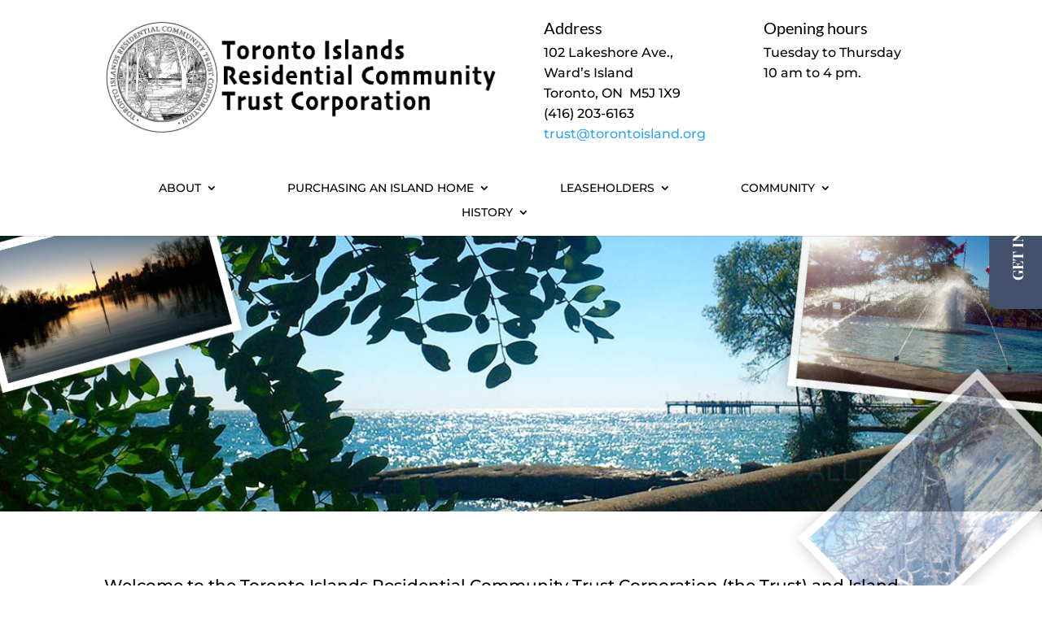

--- FILE ---
content_type: text/css
request_url: https://torontoisland.org/wp-content/themes/royalish_child_theme/style.css?ver=4.27.5
body_size: 1838
content:
/* 
 Theme Name:     Royalish
 Author:         markhendriksen.com
 Author URI:     https://www.markhendriksen.com
 Template:       Divi
 Version:        1.0
 Description:  	 A child theme for Divi
*/ 


/* ----------- PUT YOUR CUSTOM CSS BELOW THIS LINE -- DO NOT EDIT ABOVE THIS LINE --------------------------- */ 

/* ##### CHANGE COLORS ##### */

/* ######## MOBILE HAMBURGER ######### */

.mobile_menu_bar:before {
	color: #43516c;
}

/* ######## BUTTON SINGLE BLOG POST ######### */

.more-link {
    background-color: #06659f;
    color: #fff;
}

/* ######### SIDEBAR WIDGETS ########## */

.et_pb_widget {
border: 1px solid #e5e5e5;
border-top: 5px solid #43516c;
}

/* ##### END CHANGE COLORS ##### */



/* ##### GENERAL ##### */

#page-container {
	overflow: hidden;
}

@media (max-width: 980px) {
.title_mobile_center h2 {
	text-align: center;
}

.button_center_mobile .et_pb_button_module_wrapper {
	text-align: center;	
}}

@media (min-width: 981px) and (max-width: 1400px) {
.et_pb_row.custom_row_95,
.container.et_menu_container {
	max-width: 95% !important;
    width: 95% !important;
}}


/* ##### TOP HEADER ##### */

.custom_header h3 {
	padding-bottom: 0px !important;
}

/* ##### MENU ##### */

#et-top-navigation {
	width: 100%;
	padding-left: 0px !important;
	text-align: center !important;
}

.container.et_menu_container {
	max-width: 1400px !important;
}

#top-menu li {
    padding-right: 75px;
}

@media (min-width: 981px) and (max-width: 1200px) {
#top-menu li {
    padding-right: 35px;
}
}

.et_header_style_left #et-top-navigation, .et_header_style_split #et-top-navigation {
    padding-top: 25px !important;
}

.et_header_style_left #et-top-navigation, .et_header_style_split #et-top-navigation {
    padding-top: 22px !important;
}

.et_header_style_left #et-top-navigation nav>ul>li>a, .et_header_style_split #et-top-navigation nav>ul>li>a {
    padding-bottom: 23px;
}

#top-menu-nav,
#top-menu {
	width: 100%;
}

#et_mobile_nav_menu {
	float: none !important;
}

@media (min-width: 480px) and (max-width: 980px) {
.custom_logo .et_pb_image {
	margin-right: 0px !important;
    margin-left: 0px !important;
	text-align: left !important;	
}}

/* ##### HEADER IMAGE HOME PAGE ##### */

.header_image_top_left .et_pb_image_wrap {
    transform: rotate(345deg);
}

.header_image_top_right .et_pb_image_wrap {
    transform: rotate(15deg);
}

.header_image_bottom_right .et_pb_image_wrap {
	transform: rotate(350deg);
}

@media (min-width: 981px) and (max-width: 1400px) {
.header_title_home h1 {
	font-size: 60px !important;
}

.et_pb_text.header_title_home {
	margin-top: 40px!important;
}

.custom_header_image {
	padding-bottom: 75px !important;
	padding-top: 75px !important;
}}

@media (min-width: 1401px) and (max-width: 1700px) {
.header_title_home h1 {
	font-size: 78px !important;
}}


@media (min-width: 1701px) {
.header_title_home h1 {
	font-size: 78px !important;
}}


/* ##### HOME SERVICES ##### */

@media (min-width: 480px) {
.home_service_1,
.home_service_3 {
	border-right: 5px solid #fff;
}}

@media (max-width: 767px) {
.home_service_1,
.home_service_2,
.home_service_3,
.home_service_4 {
	border-bottom: 5px solid #fff;
}}



.service_home_overlay {
	-webkit-transition: all .3s ease-out;
	-moz-transition: all 0.3s ease-out;
	-ms-transition: all 0.3s ease-out;
	-o-transition: all 0.3s ease-out;
	transition: all 0.3s ease-out;
}

.service_home_overlay:hover {
    background: rgba(255, 255, 255, 0) !important;
}

@media (min-width: 981px) and (max-width: 1400px) {
.title_mobile_center {
	max-width: 100% !important;
	padding-left: 35px;
	padding-right: 35px;
}

.et_pb_section.custom_services_home .et_pb_row {
	max-width: 95%!important;
    width: 95%;
}}

/* ##### HOME CHOOSE US ##### */

@media (min-width: 981px) and (max-width: 1400px) {
.choose_us_home {
	padding-left:125px !important;	
}

.choose_us_home h4.et_pb_module_header {
	font-size: 16px !important;	
}}


/* ##### HOME HOW WE WORK ##### */

@media (min-width: 981px) {
.how_we_work_blurb .et_pb_image_wrap {
	margin-top: 25px;
    padding-right: 25px;
}}

.how_we_work_blurb_1,
.how_we_work_blurb_3 {
	border-right: 5px solid #fff;
}

/* ##### HOME PROJECTS ##### */

@media (min-width: 981px) {
.home_project_1,
.home_project_2,
.home_project_3 {
	border-right: 5px solid #fff;
}}

@media (max-width: 479px) {
.home_project_1,
.home_project_2,
.home_project_3 {
	border-bottom: 5px solid #fff;
}}

@media (min-width: 480px) and (max-width: 980px) {
.home_project_1,
.home_project_3 {
	border-right: 5px solid #fff;	
}

.home_project_1,
.home_project_2 {
	border-bottom: 5px solid #fff;	
}}

.projects_title_row .projects_title_row_1_4_first {
	width: 35%;
}

.projects_title_row .projects_title_row_1_4_second {
	width: 15%;
}

/* ##### SUB PAGES GENERAL ##### */

@media (max-width: 479px) {
.sub_header .header-content {
    width: 100% !important;
}}

/* ##### ABOUT US PAGES ##### */

@media (min-width: 981px) and (max-width: 1300px) {
.about_us_column_top_padding {
	padding-top:125px;
}}


/* ##### SERVICES PAGES ##### */

.service_page_row .et_pb_column {
    box-shadow: 0px 2px 30px 4px rgba(0,0,0,0.15);
	-webkit-transition: all .3s ease-out;
	-moz-transition: all 0.3s ease-out;
	-ms-transition: all 0.3s ease-out;
	-o-transition: all 0.3s ease-out;
	transition: all 0.3s ease-out;
}

.service_page_row .et_pb_column:hover {
    box-shadow: 0px 2px 30px 4px rgba(0,0,0,0);
}


/* ##### TESTIMONIAL PAGE ##### */

.custom_testimonial .et_pb_testimonial_description {
	float: right;
    display: inline-block;
    width: 50%;
    text-align: right;
}

.custom_testimonial .et_pb_testimonial_portrait {
    display: block;
    float: left;
}

@media (min-width: 981px) and (max-width: 1300px) {
.custom_testimonial .et_pb_testimonial_portrait {
    text-align: center;
    float: none;
}

.custom_testimonial .et_pb_testimonial_description {
	float: none;
    width: 100%;
    text-align: center;
}}


/* ##### BLOG PAGE ##### */

.more-link {
	display: inline-block !important;
    padding: 1px 15px;
    margin-top: 15px;
    box-shadow: 0px 0px 30px 0px rgba(0, 0, 0, 0.25098039215686274);
    text-transform: uppercase;
    font-size: 14px;
}

/* ############################ */
/* ######### SIDEBAR ########## */
/* ############################ */

.et_pb_widget {
padding: 30px;
border-radius: 5px;
}

h4.widgettitle {
font-size: 24px;
font-weight: bold;
}

.et_pb_widget ul li {
margin-bottom: 0em;
}

.et_pb_widget ul {
padding-left: 40px !important;
list-style-type: disc !important;
}

.et_pb_widget li a:hover {
color: #000 !important;
}

/* ###### SEARCH RESULT PAGE ###### */

@media (min-width: 981px) {
.search #left-area {
	width: 64.833%;
}

.search #sidebar {
	width: 29.666%;
	border-left: 1px solid #e2e2e2;
}

.search #main-content .container:before {
    display: none !important;
}}

.search .et_pb_post a img {
    padding-bottom: 25px;
}

.search h2 {
	font-size: 30px;
	font-weight: bold;
}

.search h4.widgettitle {
	font-size: 22px;
	font-weight: bold;
}

.search #sidebar .et_pb_widget {
	padding: 25px;
	margin-bottom: 18.54%;
}

/* ###### CATEGORY PAGE ###### */

@media (min-width: 981px) {
.category #left-area {
	width: 64.833%;
}

.category #sidebar {
	width: 29.666%;
	border-left: 1px solid #e2e2e2;
}

.category #main-content .container:before {
    display: none !important;
}}

.category .et_pb_post a img {
    padding-bottom: 25px;
}

.category h2 {
	font-size: 30px;
	font-weight: bold;
}

.category h4.widgettitle {
	font-size: 22px;
	font-weight: bold;
}

.category #sidebar .et_pb_widget {
	padding: 25px;
	margin-bottom: 18.54%;
}

/* ##### CTA FIXED DESKTOP ##### */

.cta_fixed_right_container {
	position:fixed;
	top: 25%;
	right:0px;
	z-index:9999999;
	transform: translateX(100%);
	box-shadow: rgba(0, 0, 0, 0.12) 0px 0px 10px;
    transition: 0.5s ease-out;
}

.show_form {
	transform: translateX(0px);
}


.cta_fixed_right_tab_text {
    transform: translate(-100%, -100%) rotate(-90deg);
    transform-origin: right bottom 0px;
    position: absolute;
    top: 0px;
    min-width: 200px;
    text-align: center;
    justify-content: center;
    padding: 1.3rem 1rem 1rem 1em;
    margin: 0px;
    display: flex;
}

.cta_fixed_right_tab_text:hover {
	cursor: pointer;
}

.custom_contact_form p input, .custom_contact_form p textarea {
    padding: 15px 0 10px 0 !important;
}

.fa-times-circle {
	font-size: 22px;
	cursor: pointer;
	color: #000 !important;
}

/* ##### CTA FIXED MOBILE ##### */

@media (max-width: 980px) {
.cta_fixed_right_container_mobile {
	position:fixed;
	bottom: 0 !important;
	right:0px !important;
	left:0px !important;
	z-index:99999999;
	transform: translateY(100%);
	transition: 0.5s ease-out;
}

.cta_fixed_right_tab_text_mobile  {
	transform: translate(0%, -100%) rotate(0deg);
    transform-origin: center bottom 0px;
    position: absolute;
    top: 0px;
    width: 100%;
    text-align: center;
    justify-content: center;
    padding: 1.3rem 1rem 1rem 1em;
    margin: 0px;
    display: flex;
}

.show_form {
transform: translateY(0px);
}

.cta_fixed_right_tab_text_mobile:hover {
	cursor: pointer;
}	

.cross_icon .fa-times-circle {	
	float: right !important;
    margin-right: 35px !important;	
}}

@media (max-height: 560px) {
.cta_fixed_right_container_mobile {
	display: none;	
}}

/* ###### DIVI 4.0+ FIXES ###### */

@media (min-width: 981px) {
.custom_menu li {
    padding-right: 75px !important;
}

#top-menu-nav,
.custom_menu {
	width: 100%;
}}

@media (min-width: 981px) and (max-width: 1200px) {
.custom_menu li {
    padding-right: 35px !important;
}}

.et_pb_text_2 {
	width: 100% !important;
}



--- FILE ---
content_type: text/css
request_url: https://torontoisland.org/wp-content/et-cache/8063/et-core-unified-8063.min.css?ver=1767819266
body_size: -356
content:
input{width:100%}.et_pb_text_5_tb_footer a{line-height:0em!important}

--- FILE ---
content_type: text/css
request_url: https://torontoisland.org/wp-content/et-cache/8063/et-core-unified-tb-17-tb-18-deferred-8063.min.css?ver=1767819267
body_size: 1256
content:
.et_pb_section_0_tb_header.et_pb_section{padding-top:0px;padding-bottom:0px;background-color:#ffffff!important}.et_pb_section_0_tb_header{z-index:99999!important}.et_pb_image_0_tb_header{text-align:left;margin-left:0}.et_pb_text_0_tb_header,.et_pb_text_2_tb_header{margin-bottom:0px!important}.et_pb_text_1_tb_header,.et_pb_text_3_tb_header{line-height:1.6em;line-height:1.6em;padding-top:10px!important}.et_pb_section_2_tb_header.et_pb_section{padding-top:0px;padding-bottom:0px}.et_pb_row_1_tb_header.et_pb_row{padding-top:14px!important;padding-bottom:14px!important;padding-top:14px;padding-bottom:14px}.et_pb_row_1_tb_header,body #page-container .et-db #et-boc .et-l .et_pb_row_1_tb_header.et_pb_row,body.et_pb_pagebuilder_layout.single #page-container #et-boc .et-l .et_pb_row_1_tb_header.et_pb_row,body.et_pb_pagebuilder_layout.single.et_full_width_page #page-container #et-boc .et-l .et_pb_row_1_tb_header.et_pb_row{max-width:1400px}.et_pb_menu_0_tb_header.et_pb_menu ul li a{text-transform:uppercase;color:#000000!important}.et_pb_menu_0_tb_header.et_pb_menu{background-color:#ffffff}.et_pb_menu_0_tb_header.et_pb_menu ul li.current-menu-item a{color:#dba634!important}.et_pb_menu_0_tb_header.et_pb_menu .nav li ul,.et_pb_menu_0_tb_header.et_pb_menu .et_mobile_menu,.et_pb_menu_0_tb_header.et_pb_menu .et_mobile_menu ul{background-color:#ffffff!important}.et_pb_menu_0_tb_header .et_pb_menu_inner_container>.et_pb_menu__logo-wrap,.et_pb_menu_0_tb_header .et_pb_menu__logo-slot{width:auto;max-width:100%}.et_pb_menu_0_tb_header .et_pb_menu_inner_container>.et_pb_menu__logo-wrap .et_pb_menu__logo img,.et_pb_menu_0_tb_header .et_pb_menu__logo-slot .et_pb_menu__logo-wrap img{height:auto;max-height:none}.et_pb_menu_0_tb_header .mobile_nav .mobile_menu_bar:before,.et_pb_menu_0_tb_header .et_pb_menu__icon.et_pb_menu__search-button,.et_pb_menu_0_tb_header .et_pb_menu__icon.et_pb_menu__close-search-button,.et_pb_menu_0_tb_header .et_pb_menu__icon.et_pb_menu__cart-button{color:#2ea3f2}@media only screen and (max-width:980px){.et_pb_image_0_tb_header .et_pb_image_wrap img{width:auto}}@media only screen and (max-width:767px){.et_pb_image_0_tb_header .et_pb_image_wrap img{width:auto}}.et_pb_section_0_tb_footer{z-index:10;box-shadow:0px -10px 18px -6px rgba(0,0,0,0.3)}.et_pb_section_0_tb_footer.et_pb_section{background-color:#43516c!important}.et_pb_text_0_tb_footer h3,.et_pb_text_1_tb_footer.et_pb_text,.et_pb_text_1_tb_footer.et_pb_text a,.et_pb_text_2_tb_footer h3,.et_pb_text_3_tb_footer.et_pb_text,.et_pb_text_3_tb_footer.et_pb_text a,.et_pb_text_4_tb_footer h3,.et_pb_text_6_tb_footer h3,.et_pb_text_7_tb_footer.et_pb_text,.et_pb_text_7_tb_footer.et_pb_text a,.et_pb_text_8_tb_footer h3,.et_pb_text_9_tb_footer.et_pb_text,.et_pb_text_9_tb_footer.et_pb_text a,.et_pb_text_10_tb_footer.et_pb_text,.et_pb_text_10_tb_footer.et_pb_text a{color:#ffffff!important}.et_pb_text_0_tb_footer,.et_pb_text_2_tb_footer,.et_pb_text_4_tb_footer,.et_pb_text_6_tb_footer,.et_pb_text_8_tb_footer{margin-bottom:0px!important}.et_pb_divider_0_tb_footer:before,.et_pb_divider_1_tb_footer:before,.et_pb_divider_2_tb_footer:before,.et_pb_divider_3_tb_footer:before,.et_pb_divider_4_tb_footer:before{border-top-color:#eeefb3}.et_pb_text_1_tb_footer a,.et_pb_text_3_tb_footer a,.et_pb_text_7_tb_footer a,.et_pb_text_9_tb_footer a,.et_pb_text_10_tb_footer a{line-height:2em}.et_pb_text_3_tb_footer{line-height:0em;line-height:0em}.et_pb_text_10_tb_footer{font-size:12px}.et_pb_section_1_tb_footer.et_pb_section,.et_pb_section_2_tb_footer.et_pb_section{padding-top:0px;padding-bottom:0px;background-color:#ffffff!important}.et_pb_row_2_tb_footer,body #page-container .et-db #et-boc .et-l .et_pb_row_2_tb_footer.et_pb_row,body.et_pb_pagebuilder_layout.single #page-container #et-boc .et-l .et_pb_row_2_tb_footer.et_pb_row,body.et_pb_pagebuilder_layout.single.et_full_width_page #page-container #et-boc .et-l .et_pb_row_2_tb_footer.et_pb_row,.et_pb_row_3_tb_footer,body #page-container .et-db #et-boc .et-l .et_pb_row_3_tb_footer.et_pb_row,body.et_pb_pagebuilder_layout.single #page-container #et-boc .et-l .et_pb_row_3_tb_footer.et_pb_row,body.et_pb_pagebuilder_layout.single.et_full_width_page #page-container #et-boc .et-l .et_pb_row_3_tb_footer.et_pb_row{width:100%;max-width:100%}.et_pb_text_12_tb_footer,.et_pb_text_14_tb_footer{font-family:'Playfair Display',Georgia,"Times New Roman",serif;font-weight:700;text-transform:uppercase;font-size:18px;background-color:#43516c;border-radius:10px 10px 0px 0px;overflow:hidden;padding-right:35px!important;padding-left:35px!important}.et_pb_contact_form_0_tb_footer.et_pb_contact_form_container h1,.et_pb_contact_form_0_tb_footer.et_pb_contact_form_container h2.et_pb_contact_main_title,.et_pb_contact_form_0_tb_footer.et_pb_contact_form_container h3.et_pb_contact_main_title,.et_pb_contact_form_0_tb_footer.et_pb_contact_form_container h4.et_pb_contact_main_title,.et_pb_contact_form_0_tb_footer.et_pb_contact_form_container h5.et_pb_contact_main_title,.et_pb_contact_form_0_tb_footer.et_pb_contact_form_container h6.et_pb_contact_main_title{font-size:24px}.et_pb_contact_form_0_tb_footer.et_pb_contact_form_container .input,.et_pb_contact_form_0_tb_footer.et_pb_contact_form_container .input::placeholder,.et_pb_contact_form_0_tb_footer.et_pb_contact_form_container .input[type=checkbox]+label,.et_pb_contact_form_0_tb_footer.et_pb_contact_form_container .input[type=radio]+label,.et_pb_contact_form_1_tb_footer.et_pb_contact_form_container .input,.et_pb_contact_form_1_tb_footer.et_pb_contact_form_container .input::placeholder,.et_pb_contact_form_1_tb_footer.et_pb_contact_form_container .input[type=checkbox]+label,.et_pb_contact_form_1_tb_footer.et_pb_contact_form_container .input[type=radio]+label{font-size:13px}.et_pb_contact_form_0_tb_footer.et_pb_contact_form_container .input::-webkit-input-placeholder{font-size:13px}.et_pb_contact_form_0_tb_footer.et_pb_contact_form_container .input::-moz-placeholder{font-size:13px}.et_pb_contact_form_0_tb_footer.et_pb_contact_form_container .input:-ms-input-placeholder{font-size:13px}.et_pb_contact_form_1_tb_footer.et_pb_contact_form_container .input::-webkit-input-placeholder{font-size:13px}.et_pb_contact_form_1_tb_footer.et_pb_contact_form_container .input::-moz-placeholder{font-size:13px}.et_pb_contact_form_1_tb_footer.et_pb_contact_form_container .input:-ms-input-placeholder{font-size:13px}.et_pb_contact_form_0_tb_footer.et_pb_contact_form_container .input,.et_pb_contact_form_0_tb_footer.et_pb_contact_form_container .input[type="checkbox"]+label i,.et_pb_contact_form_0_tb_footer.et_pb_contact_form_container .input[type="radio"]+label i,.et_pb_contact_form_1_tb_footer.et_pb_contact_form_container .input,.et_pb_contact_form_1_tb_footer.et_pb_contact_form_container .input[type="checkbox"]+label i,.et_pb_contact_form_1_tb_footer.et_pb_contact_form_container .input[type="radio"]+label i{border-bottom-width:1px}.et_pb_contact_form_0_tb_footer.et_pb_contact_form_container,.et_pb_contact_form_1_tb_footer.et_pb_contact_form_container{padding-top:0px;padding-right:50px;padding-bottom:50px;padding-left:50px}body #page-container .et_pb_section .et_pb_contact_form_0_tb_footer.et_pb_contact_form_container.et_pb_module .et_pb_button,body #page-container .et_pb_section .et_pb_contact_form_1_tb_footer.et_pb_contact_form_container.et_pb_module .et_pb_button{color:#ffffff!important;border-width:0px!important;border-radius:0px;font-size:14px;background-color:#43516c!important}body #page-container .et_pb_section .et_pb_contact_form_0_tb_footer.et_pb_contact_form_container.et_pb_module .et_pb_button,body #page-container .et_pb_section .et_pb_contact_form_0_tb_footer.et_pb_contact_form_container.et_pb_module .et_pb_button:hover,body #page-container .et_pb_section .et_pb_contact_form_1_tb_footer.et_pb_contact_form_container.et_pb_module .et_pb_button,body #page-container .et_pb_section .et_pb_contact_form_1_tb_footer.et_pb_contact_form_container.et_pb_module .et_pb_button:hover{padding:0.3em 1em!important}body #page-container .et_pb_section .et_pb_contact_form_0_tb_footer.et_pb_contact_form_container.et_pb_module .et_pb_button:before,body #page-container .et_pb_section .et_pb_contact_form_0_tb_footer.et_pb_contact_form_container.et_pb_module .et_pb_button:after,body #page-container .et_pb_section .et_pb_contact_form_1_tb_footer.et_pb_contact_form_container.et_pb_module .et_pb_button:before,body #page-container .et_pb_section .et_pb_contact_form_1_tb_footer.et_pb_contact_form_container.et_pb_module .et_pb_button:after{display:none!important}.et_pb_contact_form_0_tb_footer .input,.et_pb_contact_form_0_tb_footer .input[type="checkbox"]+label i,.et_pb_contact_form_0_tb_footer .input[type="radio"]+label i,.et_pb_contact_form_1_tb_footer .input,.et_pb_contact_form_1_tb_footer .input[type="checkbox"]+label i,.et_pb_contact_form_1_tb_footer .input[type="radio"]+label i{background-color:rgba(255,255,255,0)}.et_pb_contact_form_0_tb_footer.et_pb_contact_form_container .et_pb_contact_main_title,.et_pb_contact_form_1_tb_footer.et_pb_contact_form_container .et_pb_contact_main_title{padding-bottom:25px}.et_pb_contact_form_0_tb_footer.et_pb_contact_form_container.et_pb_contact_form_container .et_contact_bottom_container .et_pb_contact_submit.et_pb_button,.et_pb_contact_form_1_tb_footer.et_pb_contact_form_container.et_pb_contact_form_container .et_contact_bottom_container .et_pb_contact_submit.et_pb_button{padding-top:6px!important}.et_pb_contact_form_0_tb_footer.et_pb_contact_form_container .et_pb_contact_right p{font-size:12px!important}.et_pb_text_13_tb_footer{padding-bottom:35px!important}.et_pb_column_6_tb_footer,.et_pb_column_7_tb_footer{padding-top:25px;padding-right:0px;padding-bottom:35px;padding-left:0px}.et_pb_row_2_tb_footer.et_pb_row,.et_pb_row_3_tb_footer.et_pb_row{padding-top:0px!important;padding-bottom:0px!important;margin-left:auto!important;margin-right:0px!important;padding-top:0px;padding-bottom:0px}@media only screen and (min-width:981px){.et_pb_section_2_tb_footer{display:none!important}}@media only screen and (max-width:980px){.et_pb_contact_form_0_tb_footer.et_pb_contact_form_container .input,.et_pb_contact_form_0_tb_footer.et_pb_contact_form_container .input[type="checkbox"]+label i,.et_pb_contact_form_0_tb_footer.et_pb_contact_form_container .input[type="radio"]+label i,.et_pb_contact_form_1_tb_footer.et_pb_contact_form_container .input,.et_pb_contact_form_1_tb_footer.et_pb_contact_form_container .input[type="checkbox"]+label i,.et_pb_contact_form_1_tb_footer.et_pb_contact_form_container .input[type="radio"]+label i{border-bottom-width:1px}}@media only screen and (min-width:768px) and (max-width:980px){.et_pb_section_1_tb_footer{display:none!important}}@media only screen and (max-width:767px){.et_pb_section_1_tb_footer{display:none!important}.et_pb_contact_form_0_tb_footer.et_pb_contact_form_container .input,.et_pb_contact_form_0_tb_footer.et_pb_contact_form_container .input[type="checkbox"]+label i,.et_pb_contact_form_0_tb_footer.et_pb_contact_form_container .input[type="radio"]+label i,.et_pb_contact_form_1_tb_footer.et_pb_contact_form_container .input,.et_pb_contact_form_1_tb_footer.et_pb_contact_form_container .input[type="checkbox"]+label i,.et_pb_contact_form_1_tb_footer.et_pb_contact_form_container .input[type="radio"]+label i{border-bottom-width:1px}}div.et_pb_section.et_pb_section_0{background-position:left bottom 0px;background-image:url(http://toront58.mywhc.ca/wp-content/uploads/2020/09/image46.jpg)!important}.et_pb_section_0.et_pb_section{padding-top:0px;padding-right:0px;padding-bottom:0px;padding-left:0px}.et_pb_row_0.et_pb_row{padding-top:27px!important;padding-right:0px!important;padding-bottom:0px!important;padding-left:0px!important;padding-top:27px;padding-right:0px;padding-bottom:0;padding-left:0px}.et_pb_row_0,body #page-container .et-db #et-boc .et-l .et_pb_row_0.et_pb_row,body.et_pb_pagebuilder_layout.single #page-container #et-boc .et-l .et_pb_row_0.et_pb_row,body.et_pb_pagebuilder_layout.single.et_full_width_page #page-container #et-boc .et-l .et_pb_row_0.et_pb_row{width:100%;max-width:100%}.et_pb_image_0 .et_pb_image_wrap,.et_pb_image_1 .et_pb_image_wrap,.et_pb_image_2 .et_pb_image_wrap{border-width:10px;border-color:#ffffff;box-shadow:0px 2px 18px 0px rgba(0,0,0,0.3)}.et_pb_image_0{margin-top:-50px!important;margin-right:25px!important;margin-left:-25px!important;max-width:80%;text-align:left;margin-left:0}.et_pb_text_0.et_pb_text{color:#ffffff!important}.et_pb_text_0 h1{font-family:'Lato',Helvetica,Arial,Lucida,sans-serif;font-size:130px;color:#ffffff!important;text-align:center;text-shadow:0.08em 0.08em 0em rgba(12,12,12,0.55)}.et_pb_text_0{text-shadow:0em 0.08em 0em rgba(0,0,0,0.4);margin-top:75px!important;font-size:55px;line-height:50px;font-weight:bold;margin-top:20px!important}.et_pb_image_1{margin-top:-75px!important;margin-right:-75px!important;margin-left:75px!important;text-align:left;margin-left:0}.et_pb_image_2{margin-top:-50px!important;margin-right:-75px!important;margin-left:75px!important;max-width:80%;text-align:left;margin-left:0}.et_pb_text_2.et_pb_text{color:#000000!important}.et_pb_text_2{font-size:20px}@media only screen and (max-width:980px){.et_pb_image_0 .et_pb_image_wrap,.et_pb_image_1 .et_pb_image_wrap,.et_pb_image_2 .et_pb_image_wrap{border-color:#ffffff}.et_pb_image_0,.et_pb_image_2{text-align:center;margin-left:auto;margin-right:auto}.et_pb_image_0 .et_pb_image_wrap img,.et_pb_image_1 .et_pb_image_wrap img,.et_pb_image_2 .et_pb_image_wrap img{width:auto}.et_pb_text_0{margin-top:25px!important}.et_pb_image_1{margin-top:0px!important;text-align:center;margin-left:auto;margin-right:auto}}@media only screen and (max-width:767px){.et_pb_image_0 .et_pb_image_wrap,.et_pb_image_1 .et_pb_image_wrap,.et_pb_image_2 .et_pb_image_wrap{border-color:#ffffff}.et_pb_image_0 .et_pb_image_wrap img,.et_pb_image_1 .et_pb_image_wrap img,.et_pb_image_2 .et_pb_image_wrap img{width:auto}.et_pb_text_0 h1{font-size:70px}.et_pb_image_1{margin-top:0px!important;margin-right:0px!important;margin-left:0px!important}.et_pb_image_2{display:none!important}}